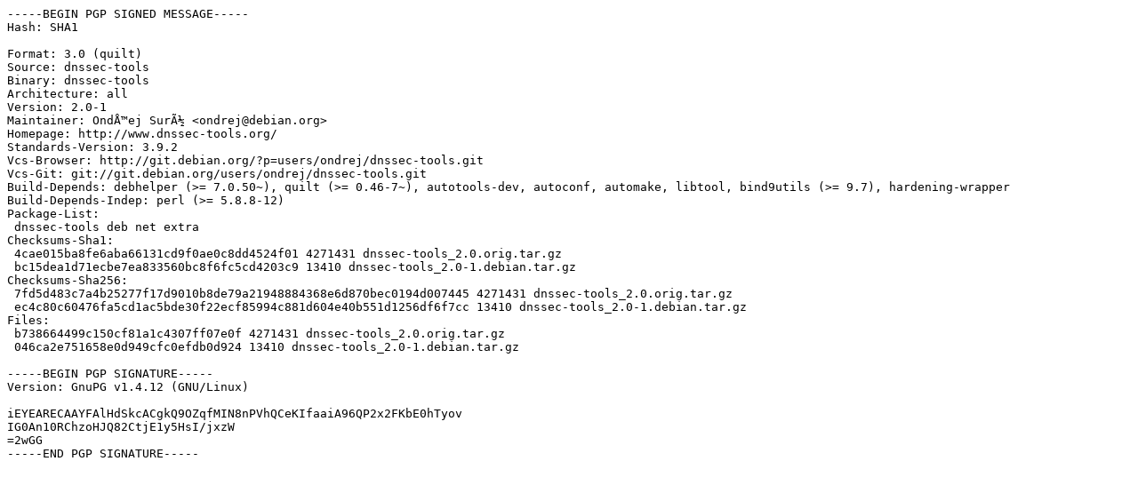

--- FILE ---
content_type: text/prs.lines.tag
request_url: http://old-releases.ubuntu.com/ubuntu/pool/universe/d/dnssec-tools/dnssec-tools_2.0-1.dsc
body_size: 1360
content:
-----BEGIN PGP SIGNED MESSAGE-----
Hash: SHA1

Format: 3.0 (quilt)
Source: dnssec-tools
Binary: dnssec-tools
Architecture: all
Version: 2.0-1
Maintainer: OndÅ™ej SurÃ½ <ondrej@debian.org>
Homepage: http://www.dnssec-tools.org/
Standards-Version: 3.9.2
Vcs-Browser: http://git.debian.org/?p=users/ondrej/dnssec-tools.git
Vcs-Git: git://git.debian.org/users/ondrej/dnssec-tools.git
Build-Depends: debhelper (>= 7.0.50~), quilt (>= 0.46-7~), autotools-dev, autoconf, automake, libtool, bind9utils (>= 9.7), hardening-wrapper
Build-Depends-Indep: perl (>= 5.8.8-12)
Package-List: 
 dnssec-tools deb net extra
Checksums-Sha1: 
 4cae015ba8fe6aba66131cd9f0ae0c8dd4524f01 4271431 dnssec-tools_2.0.orig.tar.gz
 bc15dea1d71ecbe7ea833560bc8f6fc5cd4203c9 13410 dnssec-tools_2.0-1.debian.tar.gz
Checksums-Sha256: 
 7fd5d483c7a4b25277f17d9010b8de79a21948884368e6d870bec0194d007445 4271431 dnssec-tools_2.0.orig.tar.gz
 ec4c80c60476fa5cd1ac5bde30f22ecf85994c881d604e40b551d1256df6f7cc 13410 dnssec-tools_2.0-1.debian.tar.gz
Files: 
 b738664499c150cf81a1c4307ff07e0f 4271431 dnssec-tools_2.0.orig.tar.gz
 046ca2e751658e0d949cfc0efdb0d924 13410 dnssec-tools_2.0-1.debian.tar.gz

-----BEGIN PGP SIGNATURE-----
Version: GnuPG v1.4.12 (GNU/Linux)

iEYEARECAAYFAlHdSkcACgkQ9OZqfMIN8nPVhQCeKIfaaiA96QP2x2FKbE0hTyov
IG0An10RChzoHJQ82CtjE1y5HsI/jxzW
=2wGG
-----END PGP SIGNATURE-----
